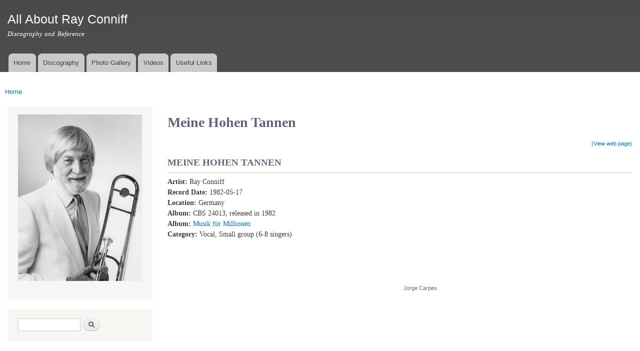

--- FILE ---
content_type: text/html; charset=utf-8
request_url: https://www.rayconniff.info/node/1036/modal
body_size: 5190
content:
<!DOCTYPE html>
<html lang="en" dir="ltr"

  xmlns:content="http://purl.org/rss/1.0/modules/content/"
  xmlns:dc="http://purl.org/dc/terms/"
  xmlns:foaf="http://xmlns.com/foaf/0.1/"
  xmlns:og="http://ogp.me/ns#"
  xmlns:rdfs="http://www.w3.org/2000/01/rdf-schema#"
  xmlns:sioc="http://rdfs.org/sioc/ns#"
  xmlns:sioct="http://rdfs.org/sioc/types#"
  xmlns:skos="http://www.w3.org/2004/02/skos/core#"
  xmlns:xsd="http://www.w3.org/2001/XMLSchema#">

<head>
  <meta http-equiv="Content-Type" content="text/html; charset=utf-8" />
<meta name="generator" content="Drupal 7 (https://www.drupal.org)" />
<link rel="canonical" href="https://www.rayconniff.info/node/1036/modal" />
<link rel="shortlink" href="https://www.rayconniff.info/node/1036/modal" />
    <meta http-equiv="X-UA-Compatible" content="IE=edge,chrome=1">
    <meta name="MobileOptimized" content="width" />
    <meta name="HandheldFriendly" content="true" />
    <meta name="viewport" content="width=device-width, initial-scale=1.0" />
    <meta http-equiv="cleartype" content="on" />
  <title>Meine Hohen Tannen | All About Ray Conniff</title>
  <link type="text/css" rel="stylesheet" href="https://www.rayconniff.info/sites/rc/files/css/css_xE-rWrJf-fncB6ztZfd2huxqgxu4WO-qwma6Xer30m4.css" media="all" />
<link type="text/css" rel="stylesheet" href="https://www.rayconniff.info/sites/rc/files/css/css_2D15nL95bKatwE2bNlpnNiPVqRgVbAkj800XHF04awM.css" media="all" />
<link type="text/css" rel="stylesheet" href="https://www.rayconniff.info/sites/rc/files/css/css_u1DiVTJ8ohwiVlLMXG8R-Gu0qh3HUSa5pfMlCyD7Pww.css" media="all" />
<link type="text/css" rel="stylesheet" href="https://www.rayconniff.info/sites/rc/files/css/css_STinoFWyhdp6cp6bNe4hmybHg3bgMMbSsrNQ3o5bagg.css" media="all" />
<link type="text/css" rel="stylesheet" href="https://www.rayconniff.info/sites/rc/files/css/css_2THG1eGiBIizsWFeexsNe1iDifJ00QRS9uSd03rY9co.css" media="print" />
<link type="text/css" rel="stylesheet" href="https://www.rayconniff.info/sites/rc/files/css/css_h1GAMUg-temrW-0T4Cj6E35xz9R3sCDuCkIG8f0C4Ms.css" media="all" />
  <script type="text/javascript" src="https://www.rayconniff.info/sites/rc/files/js/js_s5koNMBdK4BqfHyHNPWCXIL2zD0jFcPyejDZsryApj0.js"></script>
<script type="text/javascript" src="https://www.rayconniff.info/sites/rc/files/js/js_CHyih5wYCJakJEd60obUewTPHjsfkt9FBCocSm7nnm4.js"></script>
<script type="text/javascript" src="https://www.rayconniff.info/sites/rc/files/js/js_gHk2gWJ_Qw_jU2qRiUmSl7d8oly1Cx7lQFrqcp3RXcI.js"></script>
<script type="text/javascript" src="https://www.rayconniff.info/sites/rc/files/js/js_VqhFk-qrZb3G6OvoyL9_q_8F2-fVDYl2k_Rmr0Cv0Zs.js"></script>
<script type="text/javascript" src="https://www.rayconniff.info/sites/rc/files/js/js_Ofj7l77ezpDbolpobDa4RheMhVKbTyVzE5npFE8teE4.js"></script>
<script type="text/javascript">
<!--//--><![CDATA[//><!--
jQuery.extend(Drupal.settings, {"basePath":"\/","pathPrefix":"","setHasJsCookie":0,"ajaxPageState":{"theme":"discography","theme_token":"a4xFmiH9Tn1bHdAVZxr7HcyQXORccQDT9BRIseHVJ18","jquery_version":"1.10","js":{"sites\/all\/modules\/contrib\/jquery_update\/replace\/jquery\/1.10\/jquery.min.js":1,"misc\/jquery-extend-3.4.0.js":1,"misc\/jquery-html-prefilter-3.5.0-backport.js":1,"misc\/jquery.once.js":1,"misc\/drupal.js":1,"sites\/all\/modules\/contrib\/jquery_update\/replace\/ui\/external\/jquery.cookie.js":1,"sites\/all\/modules\/contrib\/jquery_update\/replace\/misc\/jquery.form.min.js":1,"misc\/form-single-submit.js":1,"misc\/ajax.js":1,"sites\/all\/modules\/contrib\/jquery_update\/js\/jquery_update.js":1,"sites\/all\/modules\/contrib\/entityreference\/js\/entityreference.js":1,"sites\/all\/libraries\/colorbox\/jquery.colorbox-min.js":1,"sites\/all\/modules\/contrib\/colorbox\/js\/colorbox.js":1,"sites\/all\/modules\/contrib\/colorbox\/styles\/default\/colorbox_style.js":1,"sites\/all\/modules\/contrib\/colorbox\/js\/colorbox_load.js":1,"sites\/all\/modules\/contrib\/views\/js\/base.js":1,"misc\/progress.js":1,"sites\/all\/modules\/contrib\/views\/js\/ajax_view.js":1,"sites\/all\/modules\/contrib\/extlink\/js\/extlink.js":1,"sites\/all\/modules\/contrib\/antibot\/js\/antibot.js":1,"sites\/all\/modules\/contrib\/colorbox_node\/colorbox_node.js":1,"sites\/all\/themes\/contrib\/responsive_bartik\/js\/collapsible-menu.js":1},"css":{"modules\/system\/system.base.css":1,"modules\/system\/system.menus.css":1,"modules\/system\/system.messages.css":1,"modules\/system\/system.theme.css":1,"sites\/all\/modules\/contrib\/colorbox_node\/colorbox_node.css":1,"modules\/comment\/comment.css":1,"modules\/field\/theme\/field.css":1,"modules\/node\/node.css":1,"modules\/search\/search.css":1,"modules\/user\/user.css":1,"sites\/all\/modules\/contrib\/extlink\/css\/extlink.css":1,"sites\/all\/modules\/contrib\/views\/css\/views.css":1,"sites\/all\/modules\/contrib\/ckeditor\/css\/ckeditor.css":1,"sites\/all\/modules\/contrib\/colorbox\/styles\/default\/colorbox_style.css":1,"sites\/all\/modules\/contrib\/ctools\/css\/ctools.css":1,"sites\/all\/modules\/contrib\/panels\/css\/panels.css":1,"sites\/all\/modules\/contrib\/panels\/plugins\/layouts\/twocol_stacked\/twocol_stacked.css":1,"sites\/all\/themes\/contrib\/responsive_bartik\/css\/layout.css":1,"sites\/all\/themes\/contrib\/responsive_bartik\/css\/style.css":1,"sites\/rayconniff.info\/themes\/custom\/discography\/css\/colors.css":1,"sites\/rayconniff.info\/themes\/custom\/discography\/css\/discography.css":1,"sites\/all\/themes\/contrib\/responsive_bartik\/css\/print.css":1,"public:\/\/css_injector\/css_injector_2.css":1}},"colorbox":{"opacity":"0.85","current":"{current} of {total}","previous":"\u00ab Prev","next":"Next \u00bb","close":"Close","maxWidth":"98%","maxHeight":"98%","fixed":true,"mobiledetect":true,"mobiledevicewidth":"480px","file_public_path":"\/sites\/rc\/files","specificPagesDefaultValue":"admin*\nimagebrowser*\nimg_assist*\nimce*\nnode\/add\/*\nnode\/*\/edit\nprint\/*\nprintpdf\/*\nsystem\/ajax\nsystem\/ajax\/*"},"views":{"ajax_path":"\/views\/ajax","ajaxViews":{"views_dom_id:59b00af792c0539d0024d914902fe6f1":{"view_name":"recent_articles","view_display_id":"block","view_args":"","view_path":"node\/1036\/modal","view_base_path":"recent-articles","view_dom_id":"59b00af792c0539d0024d914902fe6f1","pager_element":0}}},"urlIsAjaxTrusted":{"\/views\/ajax":true,"\/node\/1036\/modal":true},"extlink":{"extTarget":"_blank","extClass":"ext","extLabel":"(link is external)","extImgClass":0,"extIconPlacement":"append","extSubdomains":1,"extExclude":"","extInclude":"","extCssExclude":"","extCssExplicit":"","extAlert":0,"extAlertText":"This link will take you to an external web site.","mailtoClass":"mailto","mailtoLabel":"(link sends e-mail)","extUseFontAwesome":false},"antibot":{"forms":{"search-block-form":{"action":"\/node\/1036\/modal","key":"de1b38867585e2a650bea21aefd93302"}}},"colorbox_node":{"width":"600px","height":"600px"}});
//--><!]]>
</script>
  <!--[if (gte IE 6)&(lte IE 8)]>
    <script src="/sites/all/themes/contrib/responsive_bartik/js/selectivizr-min.js"></script>
  <![endif]-->
  <!--[if lt IE 9]>
    <script src="/sites/all/themes/contrib/responsive_bartik/js/html5-respond.js"></script>
  <![endif]-->
</head>
<body class="html not-front not-logged-in one-sidebar sidebar-first page-node page-node- page-node-1036 page-node-modal node-type-recording" >
  <div id="skip-link">
    <a href="#main-content" class="element-invisible element-focusable">Skip to main content</a>
  </div>
    <div id="page-wrapper"><div id="page">

  <header id="header" role="banner" class="without-secondary-menu"><div class="section clearfix">
        
    
    
          <div id="name-and-slogan">

                              <div id="site-name">
              <strong>
                <a href="/" title="Home" rel="home"><span>All About Ray Conniff</span></a>
              </strong>
            </div>
                  
                  <div id="site-slogan">
            Discography and Reference          </div>
        
      </div> <!-- /#name-and-slogan -->
    
    
          <nav id="main-menu" role="navigation" class="navigation">
        <h2 class="element-invisible">Main menu</h2><ul id="main-menu-links" class="links clearfix"><li class="menu-219 first"><a href="/">Home</a></li>
<li class="menu-564"><a href="/discography">Discography</a></li>
<li class="menu-565"><a href="/photos">Photo Gallery</a></li>
<li class="menu-566"><a href="/videos">Videos</a></li>
<li class="menu-568 last"><a href="/links">Useful Links</a></li>
</ul>      </nav> <!-- /#main-menu -->
      </div></header> <!-- /.section, /#header -->

  
  
  <div id="main-wrapper" class="clearfix"><div id="main" role="main" class="clearfix">

    <h2 class="element-invisible">You are here</h2><div class="breadcrumb"><span class="inline odd first last"><a href="/">Home</a></span></div>
    <div id="content" class="column"><div class="section">
            <a id="main-content"></a>
                    <h1 class="title" id="page-title">
          Meine Hohen Tannen        </h1>
                          <div class="tabs">
                  </div>
                          <div class="region region-content">
    <div id="block-system-main" class="block block-system">

    
  <div class="content">
    <div class="panel-2col-stacked clearfix panel-display" >
      <div class="panel-col-top panel-panel">
      <div class="inside"><div class="panel-pane pane-custom pane-1 modal-readmore"  >
  
      
  
  <div class="pane-content">
    <p><a href="/node/1036">(View web page)</a></p>
  </div>

  
  </div>
<div class="panel-separator"></div><div class="panel-pane pane-node-title pane-title"  >
  
      
  
  <div class="pane-content">
    <h1>Meine Hohen Tannen</h1>
  </div>

  
  </div>
</div>
    </div>
  
  <div class="center-wrapper">
    <div class="panel-col-first panel-panel">
      <div class="inside"><div class="panel-pane pane-views pane-recording-details"  >
  
      
  
  <div class="pane-content">
    <div class="view view-recording-details view-id-recording_details view-display-id-default view-dom-id-9da095d66eced454d28eb1feffd37ae3">
        
  
  
      <div class="view-content">
        <div class="views-row views-row-1 views-row-odd views-row-first views-row-last">
      
  <div class="views-field views-field-field-artist">        <div class="field-content"><strong>Artist: </strong>Ray Conniff</div>  </div>  
  <div class="views-field views-field-field-record-date">        <div class="field-content"><strong>Record Date: </strong>1982-05-17</div>  </div>  
  <div class="views-field views-field-field-location">        <div class="field-content"><strong>Location: </strong>Germany</div>  </div>  
  <div class="views-field views-field-field-matrix">        <div class="field-content"></div>  </div>  
  <div class="views-field views-field-field-release-single">        <div class="field-content"></div>  </div>  
  <div class="views-field views-field-field-release-album">        <div class="field-content"><strong>Album: </strong>CBS 24013, released in 1982</div>  </div>  
  <div class="views-field views-field-field-album">        <div class="field-content"><strong>Album: </strong><a href="/discography/original/Musik-Fuer-Millionen">Musik für Millionen</a></div>  </div>  
  <span>    <strong>Category: </strong>    <span>Vocal, Small group (6-8 singers)</span>  </span>  
  <div class="views-field views-field-body">        <div class="field-content"></div>  </div>  </div>
    </div>
  
  
  
  
  
  
</div>  </div>

  
  </div>
</div>
    </div>
    <div class="panel-col-last panel-panel">
      <div class="inside"><div class="panel-pane pane-entity-field pane-node-field-youtube"  >
  
      
  
  <div class="pane-content">
    <div class="field field-name-field-youtube field-type-file field-label-hidden"><div class="field-items"><div class="field-item even"><div id="file-795" class="file file-video file-video-youtube">

        <h2 class="element-invisible"><a href="/file/ray-conniff-meine-hohen-tannen-rays-muss-i-denn-wooden-heart-live-germany">Ray Conniff - Meine Hohen Tannen / Ray&#039;s &quot;Muss I Denn...&quot; (Wooden Heart) (Live in Germany)</a></h2>
    
  
  <div class="content">
    <div class="media-youtube-video media-youtube-1">
  <iframe class="media-youtube-player" width="320" height="195" title="Ray Conniff - Meine Hohen Tannen / Ray&#039;s &quot;Muss I Denn...&quot; (Wooden Heart) (Live in Germany)" src="https://www.youtube.com/embed/PjyO80Wm3G4?wmode=opaque&controls=&rel=0" name="Ray Conniff - Meine Hohen Tannen / Ray&#039;s &quot;Muss I Denn...&quot; (Wooden Heart) (Live in Germany)" frameborder="0" allowfullscreen>Video of Ray Conniff - Meine Hohen Tannen / Ray&amp;#039;s &amp;quot;Muss I Denn...&amp;quot; (Wooden Heart) (Live in Germany)</iframe>
</div>
  </div>

  
</div>
</div></div></div>  </div>

  
  </div>
<div class="panel-separator"></div><div class="panel-pane pane-entity-field pane-node-field-video-source"  >
  
      
  
  <div class="pane-content">
    <div class="field field-name-field-video-source field-type-taxonomy-term-reference field-label-hidden clearfix"><ul class="links"><li class="taxonomy-term-reference-0">Jorge Carpes</li></ul></div>  </div>

  
  </div>
</div>
    </div>
  </div>

  </div>
  </div>
</div>
  </div>
      
    </div></div> <!-- /.section, /#content -->

          <div id="sidebar-first" class="column sidebar"><div class="section">
          <div class="region region-sidebar-first">
    <div id="block-block-1" class="block block-block">

    
  <div class="content">
    <p><img alt="Ray Conniff - 1980s publicity photo" id="coverphoto" src="/sites/rc/files/images/ray-trombone-80s.png" style="width: 250px;" /></p>
  </div>
</div>
<noscript>
  <style>form.antibot { display: none !important; }</style>
  <div class="antibot-no-js antibot-message antibot-message-warning messages warning">
    You must have JavaScript enabled to use this form.  </div>
</noscript>
<div id="block-search-form" class="block block-search">

    
  <div class="content">
    <form class="antibot" action="/antibot" method="post" id="search-block-form" accept-charset="UTF-8"><div><div class="container-inline">
      <h2 class="element-invisible">Search form</h2>
    <div class="form-item form-type-textfield form-item-search-block-form">
  <label class="element-invisible" for="edit-search-block-form--2">Search </label>
 <input title="Enter the terms you wish to search for." type="text" id="edit-search-block-form--2" name="search_block_form" value="" size="15" maxlength="128" class="form-text" />
</div>
<div class="form-actions form-wrapper" id="edit-actions"><input type="submit" id="edit-submit" name="op" value="Search" class="form-submit" /></div><input type="hidden" name="form_build_id" value="form-HwZvuAbbZ1SjJFdYQuBZmfhfL02gXsmJplz0cJnI7i4" />
<input type="hidden" name="form_id" value="search_block_form" />
<input type="hidden" name="antibot_key" value="" />
</div>
</div></form>  </div>
</div>
<div id="block-views-recent-articles-block" class="block block-views">

    <h2>Recent Articles</h2>
  
  <div class="content">
    <div class="view view-recent-articles view-id-recent_articles view-display-id-block view-dom-id-59b00af792c0539d0024d914902fe6f1">
        
  
  
      <div class="view-content">
        <div class="views-row views-row-1 views-row-odd views-row-first">
      
  <div>        <span><a href="/content/life-and-music-ray-conniff">Life and Music of Ray Conniff</a></span>  </div>  
  <div class="meta">    <span>Posted on</span>    <span>02/16/2023 - 14:23</span>  </div>  </div>
  <div class="views-row views-row-2 views-row-even">
      
  <div>        <span><a href="/content/harmony-way-we-were-released-quadraphonic-sacd">Harmony &amp; The Way We Were released on Quadraphonic SACD</a></span>  </div>  
  <div class="meta">    <span>Posted on</span>    <span>07/25/2019 - 10:15</span>  </div>  </div>
  <div class="views-row views-row-3 views-row-odd">
      
  <div>        <span><a href="/content/ray-conniff-exhibit-attleboro-massachusetts">Ray Conniff exhibit in Attleboro, Massachusetts</a></span>  </div>  
  <div class="meta">    <span>Posted on</span>    <span>01/01/2019 - 11:54</span>  </div>  </div>
  <div class="views-row views-row-4 views-row-even">
      
  <div>        <span><a href="/content/happy-sound-ray-conniff-quadraphonic">The Happy Sound of Ray Conniff in quadraphonic</a></span>  </div>  
  <div class="meta">    <span>Posted on</span>    <span>12/12/2018 - 07:12</span>  </div>  </div>
  <div class="views-row views-row-5 views-row-odd">
      
  <div>        <span><a href="/content/happy-new-year">Happy New Year!</a></span>  </div>  
  <div class="meta">    <span>Posted on</span>    <span>01/09/2018 - 14:43</span>  </div>  </div>
  <div class="views-row views-row-6 views-row-even">
      
  <div>        <span><a href="/content/two-new-ray-conniff-multichannel-sacds">Two new Ray Conniff multichannel SACDs</a></span>  </div>  
  <div class="meta">    <span>Posted on</span>    <span>12/01/2017 - 06:53</span>  </div>  </div>
  <div class="views-row views-row-7 views-row-odd">
      
  <div>        <span><a href="/content/we-wish-you-merry-christmas-180g-lp-limited-edition">We Wish You A Merry Christmas (180g Lp limited edition)</a></span>  </div>  
  <div class="meta">    <span>Posted on</span>    <span>12/05/2016 - 11:12</span>  </div>  </div>
  <div class="views-row views-row-8 views-row-even views-row-last">
      
  <div>        <span><a href="/content/complete-columbia-christmas-recordings">The Complete Columbia Christmas Recordings</a></span>  </div>  
  <div class="meta">    <span>Posted on</span>    <span>11/01/2016 - 07:53</span>  </div>  </div>
    </div>
  
      <div class="item-list"><ul class="pager"><li class="pager-previous first">&nbsp;</li>
<li class="pager-current">1 of 2</li>
<li class="pager-next last"><a title="Go to next page" href="/node/1036/modal?page=1">next ›</a></li>
</ul></div>  
  
  
  
  
</div>  </div>
</div>
  </div>
      </div></div> <!-- /.section, /#sidebar-first -->
        
    
  </div></div> <!-- /#main, /#main-wrapper -->

  
  <div id="footer-wrapper"><div class="section">

    
    
  </div></div> <!-- /.section, /#footer-wrapper -->

</div></div> <!-- /#page, /#page-wrapper -->
  </body>
</html>
